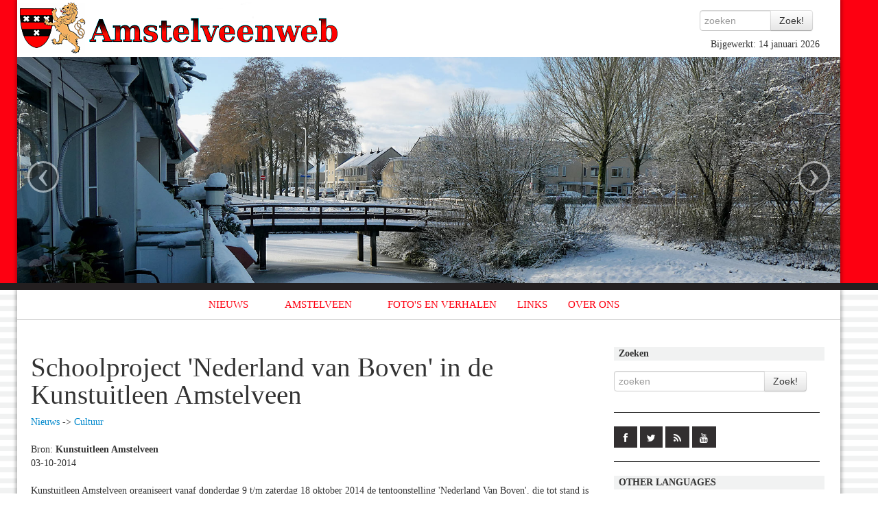

--- FILE ---
content_type: application/javascript
request_url: https://amstelveenweb.com/js/main.js
body_size: 349
content:
(function ($) {
// VERTICALLY ALIGN FUNCTION
$.fn.vAlign = function() {
    return this.each(function(i){
    var ah = $(this).height();
    var ph = $(this).parent().height();
    var mh = Math.ceil((ph-ah) / 2);
    $(this).css('margin-top', mh);
    });
};
})(jQuery);

$(document).ready(function(){
    $('ul.sf-menu').superfish({
      
    });
    
    $("#navbarholder").width($("#amstelveenmenu").width() + 20);
    $("#navbarholder").height($("#amstelveenmenu").height());
    $("#indexbalk").height($("#amstelveenmenu").height());
    
    
    
    //console.log($("#navbarholder").width());
    
  });

$(window).load(function() {
   $(".vcenter").vAlign();
  
});